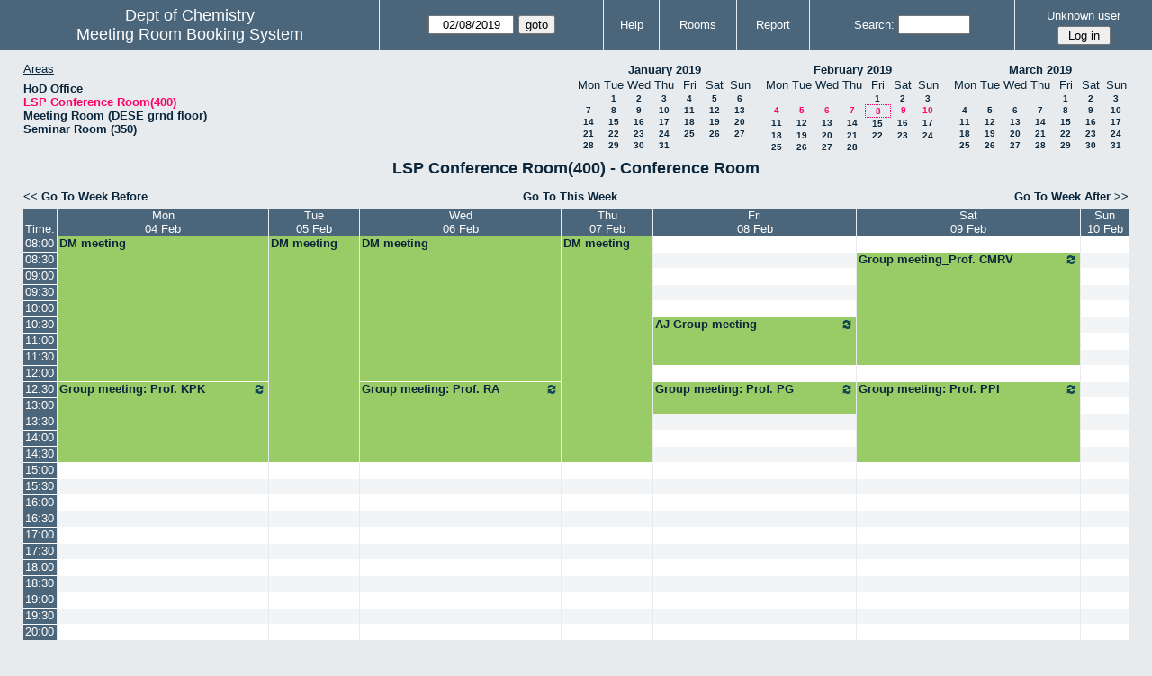

--- FILE ---
content_type: text/html; charset=utf-8
request_url: https://www.chem.iitb.ac.in/roombook/week.php?year=2019&month=02&day=8&area=8&room=9
body_size: 50961
content:
<!DOCTYPE html>
<html>
  <head>
  
  <meta charset="utf-8">
  <title>Meeting Room Booking System</title>
  
    <link href="jquery/ui/css/jquery-ui.structure.min.css" rel="stylesheet" type="text/css">
  <link href="jquery/ui/css/sunny/jquery-ui.theme.min.css" rel="stylesheet" type="text/css">
  <link href="jquery/datatables/css/jquery.dataTables.min.css" rel="stylesheet" type="text/css">
  <link href="jquery/datatables/css/buttons.dataTables.css" rel="stylesheet" type="text/css">
  <link href="jquery/datatables/css/fixedColumns.dataTables.min.css" rel="stylesheet" type="text/css">
  <link href="jquery/datatables/css/colReorder.dataTables.css" rel="stylesheet" type="text/css">
      
    <link rel="stylesheet" href="css/mrbs.css.php" type="text/css">
        <link rel="stylesheet" media="print" href="css/mrbs-print.css.php" type="text/css">
    <!--[if IE]>
    <link rel="stylesheet" href="css/mrbs-ie.css" type="text/css">
    <![endif]-->
        <!--[if IE 8]>
    <link rel="stylesheet" href="css/mrbs-ie8.css" type="text/css">
    <![endif]-->
    <!--[if lte IE 8]>
    <link rel="stylesheet" href="css/mrbs-ielte8.css" type="text/css">
    <![endif]-->
    <!--[if lte IE 7]>
    <link rel="stylesheet" href="css/mrbs-ielte7.css.php" type="text/css">
    <![endif]-->
    <!--[if lte IE 6]>
    <link rel="stylesheet" href="css/mrbs-ielte6.css" type="text/css">
    <![endif]-->
        <meta name="robots" content="noindex, nofollow">

<!--[if (!IE)|(gt IE 8)]><!-->
  <script type="text/javascript" src="jquery/jquery-2.1.0.min.js"></script>
<!--<![endif]-->

<!--[if lte IE 8]>
  <script type="text/javascript" src="jquery/jquery-1.11.0.min.js"></script>
<![endif]-->

  <script type="text/javascript" src="jquery/jquery-migrate-1.2.1.min.js"></script>
    <script type="text/javascript" src="jquery/ui/jquery-ui.min.js"></script>
  

<script type="text/javascript">
  //<![CDATA[
  var lteIE6 = false;
  //]]>
</script>
<!--[if lte IE 6]>
<script type="text/javascript">
  //<![CDATA[
  var lteIE6 = true;
  //]]>
</script>
<![endif]-->
    
<script type="text/javascript">
  //<![CDATA[
  var lteIE7 = false;
  //]]>
</script>
<!--[if lte IE 7]>
<script type="text/javascript">
  //<![CDATA[
  var lteIE7 = true;
  //]]>
</script>
<![endif]-->
    
<script type="text/javascript">
  //<![CDATA[
  var lteIE8 = false;
  //]]>
</script>
<!--[if lte IE 8]>
<script type="text/javascript">
  //<![CDATA[
  var lteIE8 = true;
  //]]>
</script>
<![endif]-->
    
<script type="text/javascript">
  //<![CDATA[
    function init(params)
  {
  }
  //]]>
</script>

<script type="text/javascript" src="js/functions.js.php?area=8"></script>
<script type="text/javascript" src="js/datepicker.js.php?area=8"></script>
<script type="text/javascript" src="js/general.js.php?area=8"></script>

    
  <script type="text/javascript" src="js/refresh.js.php?area=8"></script>
  <script type="text/javascript" src="js/resizable.js.php?area=8"></script>
  <script type="text/javascript" src="js/multiple.js.php?area=8"></script>
    <script type="text/javascript" src="js/cell_click.js.php?area=8"></script>
    
    
<script type="text/javascript">

//<![CDATA[


$(window).on('load', function() {

  var args = {day: '8',
              month: '2',
              year: '2019',
              area: '8',
              room: '9',
              page: 'week'};
    init(args);

});


//]]>
</script>  
  </head>
  
  <body class="non_js week">
    <script type="text/javascript">
      //<![CDATA[
      $('body').addClass('js').removeClass('non_js');
      //]]>
    </script> 

    <div class="screenonly">


  <table id="banner">
    <tr>
      <td id="company">
        <div>
          <div id="logo">
<span>Dept of Chemistry</span>
</div>
          <div id="mrbs">
            <a href="index.php">Meeting Room Booking System</a>
          </div>
        </div>
      </td>
      <td>
        <form action="day.php" method="get" id="Form1">
          <div>
            <span class="dateselector js_hidden" data-prefix="" data-day="8" data-month="2" data-year="2019" data-min-year="2014" data-max-year="2031" data-form-id="Form1">
<select id="day" name="day">
<option value="1">1</option>
<option value="2">2</option>
<option value="3">3</option>
<option value="4">4</option>
<option value="5">5</option>
<option value="6">6</option>
<option value="7">7</option>
<option value="8" selected="selected">8</option>
<option value="9">9</option>
<option value="10">10</option>
<option value="11">11</option>
<option value="12">12</option>
<option value="13">13</option>
<option value="14">14</option>
<option value="15">15</option>
<option value="16">16</option>
<option value="17">17</option>
<option value="18">18</option>
<option value="19">19</option>
<option value="20">20</option>
<option value="21">21</option>
<option value="22">22</option>
<option value="23">23</option>
<option value="24">24</option>
<option value="25">25</option>
<option value="26">26</option>
<option value="27">27</option>
<option value="28">28</option>
<option value="29">29</option>
<option value="30">30</option>
<option value="31">31</option>
</select>
<select id="month" name="month">
<option value="1">Jan</option>
<option value="2" selected="selected">Feb</option>
<option value="3">Mar</option>
<option value="4">Apr</option>
<option value="5">May</option>
<option value="6">Jun</option>
<option value="7">Jul</option>
<option value="8">Aug</option>
<option value="9">Sep</option>
<option value="10">Oct</option>
<option value="11">Nov</option>
<option value="12">Dec</option>
</select>
<select id="year" name="year">
<option value="2014">2014</option>
<option value="2015">2015</option>
<option value="2016">2016</option>
<option value="2017">2017</option>
<option value="2018">2018</option>
<option value="2019" selected="selected">2019</option>
<option value="2020">2020</option>
<option value="2021">2021</option>
<option value="2022">2022</option>
<option value="2023">2023</option>
<option value="2024">2024</option>
<option value="2025">2025</option>
<option value="2026">2026</option>
<option value="2027">2027</option>
<option value="2028">2028</option>
<option value="2029">2029</option>
<option value="2030">2030</option>
<option value="2031">2031</option>
</select>
</span>
<input type="hidden" name="area" value="8">
<input type="hidden" name="room" value="9">
<input type="submit" value="goto">
           </div>
        </form>
              </td>
      <td>
<a href="help.php?day=8&amp;month=2&amp;year=2019&amp;area=8&amp;room=9">Help</a>
</td>
<td>
<a href="admin.php?day=8&amp;month=2&amp;year=2019&amp;area=8&amp;room=9">Rooms</a>
</td>
<td>
<a href="report.php?day=8&amp;month=2&amp;year=2019&amp;area=8&amp;room=9">Report</a>
</td>
      
      <td>
        <form id="header_search" method="get" action="search.php">
          <div>
            <a href="search.php?advanced=1">Search:</a>
            <input type="search" name="search_str" value="" required>
            <input type="hidden" name="day"        value="8">
            <input type="hidden" name="month"      value="2">
            <input type="hidden" name="year"       value="2019">
            <input type="hidden" name="area" value="8">
<input type="hidden" name="room" value="9">
          </div>
        </form>
      </td>
      <td>
<div id="logon_box">
                <a href="">Unknown user</a>
                <form method="post" action="admin.php">
                  <div>
                    <input type="hidden" name="TargetURL" value="week.php?year=2019&amp;month=02&amp;day=8&amp;area=8&amp;room=9">
                    <input type="hidden" name="Action" value="QueryName">
                    <input type="submit" value=" Log in ">
                  </div>
                </form>
</div>
</td>
    </tr>
  </table>
</div>

<div id="contents">
<div id="dwm_header" class="screenonly">
<div id="dwm_areas">
<h3>Areas</h3>
<ul>
<li><a href="week.php?year=2019&amp;month=2&amp;day=8&amp;area=12"><span>HoD Office </span></a></li>
<li><a href="week.php?year=2019&amp;month=2&amp;day=8&amp;area=8"><span class="current">LSP Conference Room(400)</span></a></li>
<li><a href="week.php?year=2019&amp;month=2&amp;day=8&amp;area=13"><span>Meeting Room (DESE grnd floor)</span></a></li>
<li><a href="week.php?year=2019&amp;month=2&amp;day=8&amp;area=7"><span>Seminar Room (350)</span></a></li>
</ul>
</div>
<div id="cals" class="screenonly">
<div id="cal_last">
<table class="calendar">
<thead>
<tr>
<th colspan="7"><a href="month.php?year=2019&amp;month=01&amp;day=8&amp;area=8&amp;room=9">January&nbsp;2019</a></th>
</tr>
<tr>
<th>Mon</th>
<th>Tue</th>
<th>Wed</th>
<th>Thu</th>
<th>Fri</th>
<th>Sat</th>
<th>Sun</th>
</tr>
</thead>
<tbody>
<tr>
<td>&nbsp;</td>
<td><a href="week.php?year=2019&amp;month=01&amp;day=1&amp;area=8&amp;room=9">1</a></td>
<td><a href="week.php?year=2019&amp;month=01&amp;day=2&amp;area=8&amp;room=9">2</a></td>
<td><a href="week.php?year=2019&amp;month=01&amp;day=3&amp;area=8&amp;room=9">3</a></td>
<td><a href="week.php?year=2019&amp;month=01&amp;day=4&amp;area=8&amp;room=9">4</a></td>
<td><a href="week.php?year=2019&amp;month=01&amp;day=5&amp;area=8&amp;room=9">5</a></td>
<td><a href="week.php?year=2019&amp;month=01&amp;day=6&amp;area=8&amp;room=9">6</a></td>
</tr>
<tr>
<td><a href="week.php?year=2019&amp;month=01&amp;day=7&amp;area=8&amp;room=9">7</a></td>
<td><a href="week.php?year=2019&amp;month=01&amp;day=8&amp;area=8&amp;room=9">8</a></td>
<td><a href="week.php?year=2019&amp;month=01&amp;day=9&amp;area=8&amp;room=9">9</a></td>
<td><a href="week.php?year=2019&amp;month=01&amp;day=10&amp;area=8&amp;room=9">10</a></td>
<td><a href="week.php?year=2019&amp;month=01&amp;day=11&amp;area=8&amp;room=9">11</a></td>
<td><a href="week.php?year=2019&amp;month=01&amp;day=12&amp;area=8&amp;room=9">12</a></td>
<td><a href="week.php?year=2019&amp;month=01&amp;day=13&amp;area=8&amp;room=9">13</a></td>
</tr>
<tr>
<td><a href="week.php?year=2019&amp;month=01&amp;day=14&amp;area=8&amp;room=9">14</a></td>
<td><a href="week.php?year=2019&amp;month=01&amp;day=15&amp;area=8&amp;room=9">15</a></td>
<td><a href="week.php?year=2019&amp;month=01&amp;day=16&amp;area=8&amp;room=9">16</a></td>
<td><a href="week.php?year=2019&amp;month=01&amp;day=17&amp;area=8&amp;room=9">17</a></td>
<td><a href="week.php?year=2019&amp;month=01&amp;day=18&amp;area=8&amp;room=9">18</a></td>
<td><a href="week.php?year=2019&amp;month=01&amp;day=19&amp;area=8&amp;room=9">19</a></td>
<td><a href="week.php?year=2019&amp;month=01&amp;day=20&amp;area=8&amp;room=9">20</a></td>
</tr>
<tr>
<td><a href="week.php?year=2019&amp;month=01&amp;day=21&amp;area=8&amp;room=9">21</a></td>
<td><a href="week.php?year=2019&amp;month=01&amp;day=22&amp;area=8&amp;room=9">22</a></td>
<td><a href="week.php?year=2019&amp;month=01&amp;day=23&amp;area=8&amp;room=9">23</a></td>
<td><a href="week.php?year=2019&amp;month=01&amp;day=24&amp;area=8&amp;room=9">24</a></td>
<td><a href="week.php?year=2019&amp;month=01&amp;day=25&amp;area=8&amp;room=9">25</a></td>
<td><a href="week.php?year=2019&amp;month=01&amp;day=26&amp;area=8&amp;room=9">26</a></td>
<td><a href="week.php?year=2019&amp;month=01&amp;day=27&amp;area=8&amp;room=9">27</a></td>
</tr>
<tr>
<td><a href="week.php?year=2019&amp;month=01&amp;day=28&amp;area=8&amp;room=9">28</a></td>
<td><a href="week.php?year=2019&amp;month=01&amp;day=29&amp;area=8&amp;room=9">29</a></td>
<td><a href="week.php?year=2019&amp;month=01&amp;day=30&amp;area=8&amp;room=9">30</a></td>
<td><a href="week.php?year=2019&amp;month=01&amp;day=31&amp;area=8&amp;room=9">31</a></td>
<td>&nbsp;</td>
<td>&nbsp;</td>
<td>&nbsp;</td>
</tr>
</tbody>
</table>
</div>
<div id="cal_this">
<table class="calendar">
<thead>
<tr>
<th colspan="7"><a href="month.php?year=2019&amp;month=02&amp;day=8&amp;area=8&amp;room=9">February&nbsp;2019</a></th>
</tr>
<tr>
<th>Mon</th>
<th>Tue</th>
<th>Wed</th>
<th>Thu</th>
<th>Fri</th>
<th>Sat</th>
<th>Sun</th>
</tr>
</thead>
<tbody>
<tr>
<td>&nbsp;</td>
<td>&nbsp;</td>
<td>&nbsp;</td>
<td>&nbsp;</td>
<td><a href="week.php?year=2019&amp;month=02&amp;day=1&amp;area=8&amp;room=9">1</a></td>
<td><a href="week.php?year=2019&amp;month=02&amp;day=2&amp;area=8&amp;room=9">2</a></td>
<td><a href="week.php?year=2019&amp;month=02&amp;day=3&amp;area=8&amp;room=9">3</a></td>
</tr>
<tr>
<td><a class="current" href="week.php?year=2019&amp;month=02&amp;day=4&amp;area=8&amp;room=9">4</a></td>
<td><a class="current" href="week.php?year=2019&amp;month=02&amp;day=5&amp;area=8&amp;room=9">5</a></td>
<td><a class="current" href="week.php?year=2019&amp;month=02&amp;day=6&amp;area=8&amp;room=9">6</a></td>
<td><a class="current" href="week.php?year=2019&amp;month=02&amp;day=7&amp;area=8&amp;room=9">7</a></td>
<td id="sticky_day"><a class="current" href="week.php?year=2019&amp;month=02&amp;day=8&amp;area=8&amp;room=9">8</a></td>
<td><a class="current" href="week.php?year=2019&amp;month=02&amp;day=9&amp;area=8&amp;room=9">9</a></td>
<td><a class="current" href="week.php?year=2019&amp;month=02&amp;day=10&amp;area=8&amp;room=9">10</a></td>
</tr>
<tr>
<td><a href="week.php?year=2019&amp;month=02&amp;day=11&amp;area=8&amp;room=9">11</a></td>
<td><a href="week.php?year=2019&amp;month=02&amp;day=12&amp;area=8&amp;room=9">12</a></td>
<td><a href="week.php?year=2019&amp;month=02&amp;day=13&amp;area=8&amp;room=9">13</a></td>
<td><a href="week.php?year=2019&amp;month=02&amp;day=14&amp;area=8&amp;room=9">14</a></td>
<td><a href="week.php?year=2019&amp;month=02&amp;day=15&amp;area=8&amp;room=9">15</a></td>
<td><a href="week.php?year=2019&amp;month=02&amp;day=16&amp;area=8&amp;room=9">16</a></td>
<td><a href="week.php?year=2019&amp;month=02&amp;day=17&amp;area=8&amp;room=9">17</a></td>
</tr>
<tr>
<td><a href="week.php?year=2019&amp;month=02&amp;day=18&amp;area=8&amp;room=9">18</a></td>
<td><a href="week.php?year=2019&amp;month=02&amp;day=19&amp;area=8&amp;room=9">19</a></td>
<td><a href="week.php?year=2019&amp;month=02&amp;day=20&amp;area=8&amp;room=9">20</a></td>
<td><a href="week.php?year=2019&amp;month=02&amp;day=21&amp;area=8&amp;room=9">21</a></td>
<td><a href="week.php?year=2019&amp;month=02&amp;day=22&amp;area=8&amp;room=9">22</a></td>
<td><a href="week.php?year=2019&amp;month=02&amp;day=23&amp;area=8&amp;room=9">23</a></td>
<td><a href="week.php?year=2019&amp;month=02&amp;day=24&amp;area=8&amp;room=9">24</a></td>
</tr>
<tr>
<td><a href="week.php?year=2019&amp;month=02&amp;day=25&amp;area=8&amp;room=9">25</a></td>
<td><a href="week.php?year=2019&amp;month=02&amp;day=26&amp;area=8&amp;room=9">26</a></td>
<td><a href="week.php?year=2019&amp;month=02&amp;day=27&amp;area=8&amp;room=9">27</a></td>
<td><a href="week.php?year=2019&amp;month=02&amp;day=28&amp;area=8&amp;room=9">28</a></td>
<td>&nbsp;</td>
<td>&nbsp;</td>
<td>&nbsp;</td>
</tr>
</tbody>
</table>
</div>
<div id="cal_next">
<table class="calendar">
<thead>
<tr>
<th colspan="7"><a href="month.php?year=2019&amp;month=03&amp;day=8&amp;area=8&amp;room=9">March&nbsp;2019</a></th>
</tr>
<tr>
<th>Mon</th>
<th>Tue</th>
<th>Wed</th>
<th>Thu</th>
<th>Fri</th>
<th>Sat</th>
<th>Sun</th>
</tr>
</thead>
<tbody>
<tr>
<td>&nbsp;</td>
<td>&nbsp;</td>
<td>&nbsp;</td>
<td>&nbsp;</td>
<td><a href="week.php?year=2019&amp;month=03&amp;day=1&amp;area=8&amp;room=9">1</a></td>
<td><a href="week.php?year=2019&amp;month=03&amp;day=2&amp;area=8&amp;room=9">2</a></td>
<td><a href="week.php?year=2019&amp;month=03&amp;day=3&amp;area=8&amp;room=9">3</a></td>
</tr>
<tr>
<td><a href="week.php?year=2019&amp;month=03&amp;day=4&amp;area=8&amp;room=9">4</a></td>
<td><a href="week.php?year=2019&amp;month=03&amp;day=5&amp;area=8&amp;room=9">5</a></td>
<td><a href="week.php?year=2019&amp;month=03&amp;day=6&amp;area=8&amp;room=9">6</a></td>
<td><a href="week.php?year=2019&amp;month=03&amp;day=7&amp;area=8&amp;room=9">7</a></td>
<td><a href="week.php?year=2019&amp;month=03&amp;day=8&amp;area=8&amp;room=9">8</a></td>
<td><a href="week.php?year=2019&amp;month=03&amp;day=9&amp;area=8&amp;room=9">9</a></td>
<td><a href="week.php?year=2019&amp;month=03&amp;day=10&amp;area=8&amp;room=9">10</a></td>
</tr>
<tr>
<td><a href="week.php?year=2019&amp;month=03&amp;day=11&amp;area=8&amp;room=9">11</a></td>
<td><a href="week.php?year=2019&amp;month=03&amp;day=12&amp;area=8&amp;room=9">12</a></td>
<td><a href="week.php?year=2019&amp;month=03&amp;day=13&amp;area=8&amp;room=9">13</a></td>
<td><a href="week.php?year=2019&amp;month=03&amp;day=14&amp;area=8&amp;room=9">14</a></td>
<td><a href="week.php?year=2019&amp;month=03&amp;day=15&amp;area=8&amp;room=9">15</a></td>
<td><a href="week.php?year=2019&amp;month=03&amp;day=16&amp;area=8&amp;room=9">16</a></td>
<td><a href="week.php?year=2019&amp;month=03&amp;day=17&amp;area=8&amp;room=9">17</a></td>
</tr>
<tr>
<td><a href="week.php?year=2019&amp;month=03&amp;day=18&amp;area=8&amp;room=9">18</a></td>
<td><a href="week.php?year=2019&amp;month=03&amp;day=19&amp;area=8&amp;room=9">19</a></td>
<td><a href="week.php?year=2019&amp;month=03&amp;day=20&amp;area=8&amp;room=9">20</a></td>
<td><a href="week.php?year=2019&amp;month=03&amp;day=21&amp;area=8&amp;room=9">21</a></td>
<td><a href="week.php?year=2019&amp;month=03&amp;day=22&amp;area=8&amp;room=9">22</a></td>
<td><a href="week.php?year=2019&amp;month=03&amp;day=23&amp;area=8&amp;room=9">23</a></td>
<td><a href="week.php?year=2019&amp;month=03&amp;day=24&amp;area=8&amp;room=9">24</a></td>
</tr>
<tr>
<td><a href="week.php?year=2019&amp;month=03&amp;day=25&amp;area=8&amp;room=9">25</a></td>
<td><a href="week.php?year=2019&amp;month=03&amp;day=26&amp;area=8&amp;room=9">26</a></td>
<td><a href="week.php?year=2019&amp;month=03&amp;day=27&amp;area=8&amp;room=9">27</a></td>
<td><a href="week.php?year=2019&amp;month=03&amp;day=28&amp;area=8&amp;room=9">28</a></td>
<td><a href="week.php?year=2019&amp;month=03&amp;day=29&amp;area=8&amp;room=9">29</a></td>
<td><a href="week.php?year=2019&amp;month=03&amp;day=30&amp;area=8&amp;room=9">30</a></td>
<td><a href="week.php?year=2019&amp;month=03&amp;day=31&amp;area=8&amp;room=9">31</a></td>
</tr>
</tbody>
</table>
</div>
</div>
</div>
<div id="dwm">
<h2>LSP Conference Room(400) - Conference Room</h2>
</div>

<div class="screenonly">
  <div class="date_nav">
    <div class="date_before">
      <a href="week.php?year=2019&amp;month=02&amp;day=01&amp;area=8&amp;room=9">
          &lt;&lt;&nbsp;Go To Week Before
      </a>
    </div>
    <div class="date_now">
      <a href="week.php?area=8&amp;room=9">
          Go To This Week
      </a>
    </div>
    <div class="date_after">
      <a href="week.php?year=2019&amp;month=02&amp;day=15&amp;area=8&amp;room=9">
          Go To Week After&nbsp;&gt;&gt;
      </a>
    </div>
  </div>
</div>
<table class="dwm_main" id="week_main" data-resolution="1800"><thead>
<tr>
<th class="first_last" style="width: 1%">Time:</th><th data-date="2019-2-04" style="width: 14.142857%><a href="day.php?year=2019&amp;month=02&amp;day=04&amp;area=8 title="View Day">Mon<br>04 Feb</a></th>
<th data-date="2019-2-05" style="width: 14.142857%><a href="day.php?year=2019&amp;month=02&amp;day=05&amp;area=8 title="View Day">Tue<br>05 Feb</a></th>
<th data-date="2019-2-06" style="width: 14.142857%><a href="day.php?year=2019&amp;month=02&amp;day=06&amp;area=8 title="View Day">Wed<br>06 Feb</a></th>
<th data-date="2019-2-07" style="width: 14.142857%><a href="day.php?year=2019&amp;month=02&amp;day=07&amp;area=8 title="View Day">Thu<br>07 Feb</a></th>
<th data-date="2019-2-08" style="width: 14.142857%><a href="day.php?year=2019&amp;month=02&amp;day=08&amp;area=8 title="View Day">Fri<br>08 Feb</a></th>
<th data-date="2019-2-09" style="width: 14.142857%><a href="day.php?year=2019&amp;month=02&amp;day=09&amp;area=8 title="View Day">Sat<br>09 Feb</a></th>
<th data-date="2019-2-10" style="width: 14.142857%><a href="day.php?year=2019&amp;month=02&amp;day=10&amp;area=8 title="View Day">Sun<br>10 Feb</a></th>
</tr>
</thead>
<tbody>
<tr class="even_row"><td class="row_labels" data-seconds="28800">
<div class="celldiv slots1">
<a href="week.php?year=2019&amp;month=2&amp;day=8&amp;area=8&amp;room=9&amp;timetohighlight=28800" title="Highlight this line">08:00</a>
</div></td>
<td class="I multiday_start" rowspan="9">
<div data-id="21020" class="celldiv slots9">
<a href="view_entry.php?id=21020&amp;area=8&amp;day=04&amp;month=02&amp;year=2019" title="DM meeting">DM meeting</a>
</div>
</td>
<td class="I multiday_start" rowspan="14">
<div data-id="21018" class="celldiv slots14">
<a href="view_entry.php?id=21018&amp;area=8&amp;day=05&amp;month=02&amp;year=2019" title="">DM meeting</a>
</div>
</td>
<td class="I multiday_start" rowspan="9">
<div data-id="21021" class="celldiv slots9">
<a href="view_entry.php?id=21021&amp;area=8&amp;day=06&amp;month=02&amp;year=2019" title="">DM meeting</a>
</div>
</td>
<td class="I multiday_start" rowspan="14">
<div data-id="21023" class="celldiv slots14">
<a href="view_entry.php?id=21023&amp;area=8&amp;day=07&amp;month=02&amp;year=2019" title="DM meeting">DM meeting</a>
</div>
</td>
<td class="new">
<div class="celldiv slots1">
<a href="edit_entry.php?area=8&amp;room=9&amp;hour=8&amp;minute=0&amp;year=2019&amp;month=02&amp;day=08">
</a>
</div>
</td>
<td class="new">
<div class="celldiv slots1">
<a href="edit_entry.php?area=8&amp;room=9&amp;hour=8&amp;minute=0&amp;year=2019&amp;month=02&amp;day=09">
</a>
</div>
</td>
<td class="new">
<div class="celldiv slots1">
<a href="edit_entry.php?area=8&amp;room=9&amp;hour=8&amp;minute=0&amp;year=2019&amp;month=02&amp;day=10">
</a>
</div>
</td>
</tr>
<tr class="odd_row"><td class="row_labels" data-seconds="30600">
<div class="celldiv slots1">
<a href="week.php?year=2019&amp;month=2&amp;day=8&amp;area=8&amp;room=9&amp;timetohighlight=30600" title="Highlight this line">08:30</a>
</div></td>
<td class="new">
<div class="celldiv slots1">
<a href="edit_entry.php?area=8&amp;room=9&amp;hour=8&amp;minute=30&amp;year=2019&amp;month=02&amp;day=08">
</a>
</div>
</td>
<td class="I" rowspan="7">
<div data-id="26435" class="celldiv slots7">
<a href="view_entry.php?id=26435&amp;area=8&amp;day=09&amp;month=02&amp;year=2019" title=""><img class="repeat_symbol I" src="images/repeat.png" alt="Series" title="Series" width="10" height="10">Group meeting_Prof. CMRV</a>
</div>
</td>
<td class="new">
<div class="celldiv slots1">
<a href="edit_entry.php?area=8&amp;room=9&amp;hour=8&amp;minute=30&amp;year=2019&amp;month=02&amp;day=10">
</a>
</div>
</td>
</tr>
<tr class="even_row"><td class="row_labels" data-seconds="32400">
<div class="celldiv slots1">
<a href="week.php?year=2019&amp;month=2&amp;day=8&amp;area=8&amp;room=9&amp;timetohighlight=32400" title="Highlight this line">09:00</a>
</div></td>
<td class="new">
<div class="celldiv slots1">
<a href="edit_entry.php?area=8&amp;room=9&amp;hour=9&amp;minute=0&amp;year=2019&amp;month=02&amp;day=08">
</a>
</div>
</td>
<td class="new">
<div class="celldiv slots1">
<a href="edit_entry.php?area=8&amp;room=9&amp;hour=9&amp;minute=0&amp;year=2019&amp;month=02&amp;day=10">
</a>
</div>
</td>
</tr>
<tr class="odd_row"><td class="row_labels" data-seconds="34200">
<div class="celldiv slots1">
<a href="week.php?year=2019&amp;month=2&amp;day=8&amp;area=8&amp;room=9&amp;timetohighlight=34200" title="Highlight this line">09:30</a>
</div></td>
<td class="new">
<div class="celldiv slots1">
<a href="edit_entry.php?area=8&amp;room=9&amp;hour=9&amp;minute=30&amp;year=2019&amp;month=02&amp;day=08">
</a>
</div>
</td>
<td class="new">
<div class="celldiv slots1">
<a href="edit_entry.php?area=8&amp;room=9&amp;hour=9&amp;minute=30&amp;year=2019&amp;month=02&amp;day=10">
</a>
</div>
</td>
</tr>
<tr class="even_row"><td class="row_labels" data-seconds="36000">
<div class="celldiv slots1">
<a href="week.php?year=2019&amp;month=2&amp;day=8&amp;area=8&amp;room=9&amp;timetohighlight=36000" title="Highlight this line">10:00</a>
</div></td>
<td class="new">
<div class="celldiv slots1">
<a href="edit_entry.php?area=8&amp;room=9&amp;hour=10&amp;minute=0&amp;year=2019&amp;month=02&amp;day=08">
</a>
</div>
</td>
<td class="new">
<div class="celldiv slots1">
<a href="edit_entry.php?area=8&amp;room=9&amp;hour=10&amp;minute=0&amp;year=2019&amp;month=02&amp;day=10">
</a>
</div>
</td>
</tr>
<tr class="odd_row"><td class="row_labels" data-seconds="37800">
<div class="celldiv slots1">
<a href="week.php?year=2019&amp;month=2&amp;day=8&amp;area=8&amp;room=9&amp;timetohighlight=37800" title="Highlight this line">10:30</a>
</div></td>
<td class="I" rowspan="3">
<div data-id="20872" class="celldiv slots3">
<a href="view_entry.php?id=20872&amp;area=8&amp;day=08&amp;month=02&amp;year=2019" title="Group meeting"><img class="repeat_symbol I" src="images/repeat.png" alt="Series" title="Series" width="10" height="10">AJ Group meeting</a>
</div>
</td>
<td class="new">
<div class="celldiv slots1">
<a href="edit_entry.php?area=8&amp;room=9&amp;hour=10&amp;minute=30&amp;year=2019&amp;month=02&amp;day=10">
</a>
</div>
</td>
</tr>
<tr class="even_row"><td class="row_labels" data-seconds="39600">
<div class="celldiv slots1">
<a href="week.php?year=2019&amp;month=2&amp;day=8&amp;area=8&amp;room=9&amp;timetohighlight=39600" title="Highlight this line">11:00</a>
</div></td>
<td class="new">
<div class="celldiv slots1">
<a href="edit_entry.php?area=8&amp;room=9&amp;hour=11&amp;minute=0&amp;year=2019&amp;month=02&amp;day=10">
</a>
</div>
</td>
</tr>
<tr class="odd_row"><td class="row_labels" data-seconds="41400">
<div class="celldiv slots1">
<a href="week.php?year=2019&amp;month=2&amp;day=8&amp;area=8&amp;room=9&amp;timetohighlight=41400" title="Highlight this line">11:30</a>
</div></td>
<td class="new">
<div class="celldiv slots1">
<a href="edit_entry.php?area=8&amp;room=9&amp;hour=11&amp;minute=30&amp;year=2019&amp;month=02&amp;day=10">
</a>
</div>
</td>
</tr>
<tr class="even_row"><td class="row_labels" data-seconds="43200">
<div class="celldiv slots1">
<a href="week.php?year=2019&amp;month=2&amp;day=8&amp;area=8&amp;room=9&amp;timetohighlight=43200" title="Highlight this line">12:00</a>
</div></td>
<td class="new">
<div class="celldiv slots1">
<a href="edit_entry.php?area=8&amp;room=9&amp;hour=12&amp;minute=0&amp;year=2019&amp;month=02&amp;day=08">
</a>
</div>
</td>
<td class="new">
<div class="celldiv slots1">
<a href="edit_entry.php?area=8&amp;room=9&amp;hour=12&amp;minute=0&amp;year=2019&amp;month=02&amp;day=09">
</a>
</div>
</td>
<td class="new">
<div class="celldiv slots1">
<a href="edit_entry.php?area=8&amp;room=9&amp;hour=12&amp;minute=0&amp;year=2019&amp;month=02&amp;day=10">
</a>
</div>
</td>
</tr>
<tr class="odd_row"><td class="row_labels" data-seconds="45000">
<div class="celldiv slots1">
<a href="week.php?year=2019&amp;month=2&amp;day=8&amp;area=8&amp;room=9&amp;timetohighlight=45000" title="Highlight this line">12:30</a>
</div></td>
<td class="I" rowspan="5">
<div data-id="22821" class="celldiv slots5">
<a href="view_entry.php?id=22821&amp;area=8&amp;day=04&amp;month=02&amp;year=2019" title=""><img class="repeat_symbol I" src="images/repeat.png" alt="Series" title="Series" width="10" height="10">Group meeting: Prof. KPK</a>
</div>
</td>
<td class="I" rowspan="5">
<div data-id="17142" class="celldiv slots5">
<a href="view_entry.php?id=17142&amp;area=8&amp;day=06&amp;month=02&amp;year=2019" title=""><img class="repeat_symbol I" src="images/repeat.png" alt="Series" title="Series" width="10" height="10">Group meeting: Prof. RA</a>
</div>
</td>
<td class="I" rowspan="2">
<div data-id="17354" class="celldiv slots2">
<a href="view_entry.php?id=17354&amp;area=8&amp;day=08&amp;month=02&amp;year=2019" title=""><img class="repeat_symbol I" src="images/repeat.png" alt="Series" title="Series" width="10" height="10">Group meeting: Prof. PG</a>
</div>
</td>
<td class="I" rowspan="5">
<div data-id="17986" class="celldiv slots5">
<a href="view_entry.php?id=17986&amp;area=8&amp;day=09&amp;month=02&amp;year=2019" title=""><img class="repeat_symbol I" src="images/repeat.png" alt="Series" title="Series" width="10" height="10">Group meeting: Prof. PPI</a>
</div>
</td>
<td class="new">
<div class="celldiv slots1">
<a href="edit_entry.php?area=8&amp;room=9&amp;hour=12&amp;minute=30&amp;year=2019&amp;month=02&amp;day=10">
</a>
</div>
</td>
</tr>
<tr class="even_row"><td class="row_labels" data-seconds="46800">
<div class="celldiv slots1">
<a href="week.php?year=2019&amp;month=2&amp;day=8&amp;area=8&amp;room=9&amp;timetohighlight=46800" title="Highlight this line">13:00</a>
</div></td>
<td class="new">
<div class="celldiv slots1">
<a href="edit_entry.php?area=8&amp;room=9&amp;hour=13&amp;minute=0&amp;year=2019&amp;month=02&amp;day=10">
</a>
</div>
</td>
</tr>
<tr class="odd_row"><td class="row_labels" data-seconds="48600">
<div class="celldiv slots1">
<a href="week.php?year=2019&amp;month=2&amp;day=8&amp;area=8&amp;room=9&amp;timetohighlight=48600" title="Highlight this line">13:30</a>
</div></td>
<td class="new">
<div class="celldiv slots1">
<a href="edit_entry.php?area=8&amp;room=9&amp;hour=13&amp;minute=30&amp;year=2019&amp;month=02&amp;day=08">
</a>
</div>
</td>
<td class="new">
<div class="celldiv slots1">
<a href="edit_entry.php?area=8&amp;room=9&amp;hour=13&amp;minute=30&amp;year=2019&amp;month=02&amp;day=10">
</a>
</div>
</td>
</tr>
<tr class="even_row"><td class="row_labels" data-seconds="50400">
<div class="celldiv slots1">
<a href="week.php?year=2019&amp;month=2&amp;day=8&amp;area=8&amp;room=9&amp;timetohighlight=50400" title="Highlight this line">14:00</a>
</div></td>
<td class="new">
<div class="celldiv slots1">
<a href="edit_entry.php?area=8&amp;room=9&amp;hour=14&amp;minute=0&amp;year=2019&amp;month=02&amp;day=08">
</a>
</div>
</td>
<td class="new">
<div class="celldiv slots1">
<a href="edit_entry.php?area=8&amp;room=9&amp;hour=14&amp;minute=0&amp;year=2019&amp;month=02&amp;day=10">
</a>
</div>
</td>
</tr>
<tr class="odd_row"><td class="row_labels" data-seconds="52200">
<div class="celldiv slots1">
<a href="week.php?year=2019&amp;month=2&amp;day=8&amp;area=8&amp;room=9&amp;timetohighlight=52200" title="Highlight this line">14:30</a>
</div></td>
<td class="new">
<div class="celldiv slots1">
<a href="edit_entry.php?area=8&amp;room=9&amp;hour=14&amp;minute=30&amp;year=2019&amp;month=02&amp;day=08">
</a>
</div>
</td>
<td class="new">
<div class="celldiv slots1">
<a href="edit_entry.php?area=8&amp;room=9&amp;hour=14&amp;minute=30&amp;year=2019&amp;month=02&amp;day=10">
</a>
</div>
</td>
</tr>
<tr class="even_row"><td class="row_labels" data-seconds="54000">
<div class="celldiv slots1">
<a href="week.php?year=2019&amp;month=2&amp;day=8&amp;area=8&amp;room=9&amp;timetohighlight=54000" title="Highlight this line">15:00</a>
</div></td>
<td class="new">
<div class="celldiv slots1">
<a href="edit_entry.php?area=8&amp;room=9&amp;hour=15&amp;minute=0&amp;year=2019&amp;month=02&amp;day=04">
</a>
</div>
</td>
<td class="new">
<div class="celldiv slots1">
<a href="edit_entry.php?area=8&amp;room=9&amp;hour=15&amp;minute=0&amp;year=2019&amp;month=02&amp;day=05">
</a>
</div>
</td>
<td class="new">
<div class="celldiv slots1">
<a href="edit_entry.php?area=8&amp;room=9&amp;hour=15&amp;minute=0&amp;year=2019&amp;month=02&amp;day=06">
</a>
</div>
</td>
<td class="new">
<div class="celldiv slots1">
<a href="edit_entry.php?area=8&amp;room=9&amp;hour=15&amp;minute=0&amp;year=2019&amp;month=02&amp;day=07">
</a>
</div>
</td>
<td class="new">
<div class="celldiv slots1">
<a href="edit_entry.php?area=8&amp;room=9&amp;hour=15&amp;minute=0&amp;year=2019&amp;month=02&amp;day=08">
</a>
</div>
</td>
<td class="new">
<div class="celldiv slots1">
<a href="edit_entry.php?area=8&amp;room=9&amp;hour=15&amp;minute=0&amp;year=2019&amp;month=02&amp;day=09">
</a>
</div>
</td>
<td class="new">
<div class="celldiv slots1">
<a href="edit_entry.php?area=8&amp;room=9&amp;hour=15&amp;minute=0&amp;year=2019&amp;month=02&amp;day=10">
</a>
</div>
</td>
</tr>
<tr class="odd_row"><td class="row_labels" data-seconds="55800">
<div class="celldiv slots1">
<a href="week.php?year=2019&amp;month=2&amp;day=8&amp;area=8&amp;room=9&amp;timetohighlight=55800" title="Highlight this line">15:30</a>
</div></td>
<td class="new">
<div class="celldiv slots1">
<a href="edit_entry.php?area=8&amp;room=9&amp;hour=15&amp;minute=30&amp;year=2019&amp;month=02&amp;day=04">
</a>
</div>
</td>
<td class="new">
<div class="celldiv slots1">
<a href="edit_entry.php?area=8&amp;room=9&amp;hour=15&amp;minute=30&amp;year=2019&amp;month=02&amp;day=05">
</a>
</div>
</td>
<td class="new">
<div class="celldiv slots1">
<a href="edit_entry.php?area=8&amp;room=9&amp;hour=15&amp;minute=30&amp;year=2019&amp;month=02&amp;day=06">
</a>
</div>
</td>
<td class="new">
<div class="celldiv slots1">
<a href="edit_entry.php?area=8&amp;room=9&amp;hour=15&amp;minute=30&amp;year=2019&amp;month=02&amp;day=07">
</a>
</div>
</td>
<td class="new">
<div class="celldiv slots1">
<a href="edit_entry.php?area=8&amp;room=9&amp;hour=15&amp;minute=30&amp;year=2019&amp;month=02&amp;day=08">
</a>
</div>
</td>
<td class="new">
<div class="celldiv slots1">
<a href="edit_entry.php?area=8&amp;room=9&amp;hour=15&amp;minute=30&amp;year=2019&amp;month=02&amp;day=09">
</a>
</div>
</td>
<td class="new">
<div class="celldiv slots1">
<a href="edit_entry.php?area=8&amp;room=9&amp;hour=15&amp;minute=30&amp;year=2019&amp;month=02&amp;day=10">
</a>
</div>
</td>
</tr>
<tr class="even_row"><td class="row_labels" data-seconds="57600">
<div class="celldiv slots1">
<a href="week.php?year=2019&amp;month=2&amp;day=8&amp;area=8&amp;room=9&amp;timetohighlight=57600" title="Highlight this line">16:00</a>
</div></td>
<td class="new">
<div class="celldiv slots1">
<a href="edit_entry.php?area=8&amp;room=9&amp;hour=16&amp;minute=0&amp;year=2019&amp;month=02&amp;day=04">
</a>
</div>
</td>
<td class="new">
<div class="celldiv slots1">
<a href="edit_entry.php?area=8&amp;room=9&amp;hour=16&amp;minute=0&amp;year=2019&amp;month=02&amp;day=05">
</a>
</div>
</td>
<td class="new">
<div class="celldiv slots1">
<a href="edit_entry.php?area=8&amp;room=9&amp;hour=16&amp;minute=0&amp;year=2019&amp;month=02&amp;day=06">
</a>
</div>
</td>
<td class="new">
<div class="celldiv slots1">
<a href="edit_entry.php?area=8&amp;room=9&amp;hour=16&amp;minute=0&amp;year=2019&amp;month=02&amp;day=07">
</a>
</div>
</td>
<td class="new">
<div class="celldiv slots1">
<a href="edit_entry.php?area=8&amp;room=9&amp;hour=16&amp;minute=0&amp;year=2019&amp;month=02&amp;day=08">
</a>
</div>
</td>
<td class="new">
<div class="celldiv slots1">
<a href="edit_entry.php?area=8&amp;room=9&amp;hour=16&amp;minute=0&amp;year=2019&amp;month=02&amp;day=09">
</a>
</div>
</td>
<td class="new">
<div class="celldiv slots1">
<a href="edit_entry.php?area=8&amp;room=9&amp;hour=16&amp;minute=0&amp;year=2019&amp;month=02&amp;day=10">
</a>
</div>
</td>
</tr>
<tr class="odd_row"><td class="row_labels" data-seconds="59400">
<div class="celldiv slots1">
<a href="week.php?year=2019&amp;month=2&amp;day=8&amp;area=8&amp;room=9&amp;timetohighlight=59400" title="Highlight this line">16:30</a>
</div></td>
<td class="new">
<div class="celldiv slots1">
<a href="edit_entry.php?area=8&amp;room=9&amp;hour=16&amp;minute=30&amp;year=2019&amp;month=02&amp;day=04">
</a>
</div>
</td>
<td class="new">
<div class="celldiv slots1">
<a href="edit_entry.php?area=8&amp;room=9&amp;hour=16&amp;minute=30&amp;year=2019&amp;month=02&amp;day=05">
</a>
</div>
</td>
<td class="new">
<div class="celldiv slots1">
<a href="edit_entry.php?area=8&amp;room=9&amp;hour=16&amp;minute=30&amp;year=2019&amp;month=02&amp;day=06">
</a>
</div>
</td>
<td class="new">
<div class="celldiv slots1">
<a href="edit_entry.php?area=8&amp;room=9&amp;hour=16&amp;minute=30&amp;year=2019&amp;month=02&amp;day=07">
</a>
</div>
</td>
<td class="new">
<div class="celldiv slots1">
<a href="edit_entry.php?area=8&amp;room=9&amp;hour=16&amp;minute=30&amp;year=2019&amp;month=02&amp;day=08">
</a>
</div>
</td>
<td class="new">
<div class="celldiv slots1">
<a href="edit_entry.php?area=8&amp;room=9&amp;hour=16&amp;minute=30&amp;year=2019&amp;month=02&amp;day=09">
</a>
</div>
</td>
<td class="new">
<div class="celldiv slots1">
<a href="edit_entry.php?area=8&amp;room=9&amp;hour=16&amp;minute=30&amp;year=2019&amp;month=02&amp;day=10">
</a>
</div>
</td>
</tr>
<tr class="even_row"><td class="row_labels" data-seconds="61200">
<div class="celldiv slots1">
<a href="week.php?year=2019&amp;month=2&amp;day=8&amp;area=8&amp;room=9&amp;timetohighlight=61200" title="Highlight this line">17:00</a>
</div></td>
<td class="new">
<div class="celldiv slots1">
<a href="edit_entry.php?area=8&amp;room=9&amp;hour=17&amp;minute=0&amp;year=2019&amp;month=02&amp;day=04">
</a>
</div>
</td>
<td class="new">
<div class="celldiv slots1">
<a href="edit_entry.php?area=8&amp;room=9&amp;hour=17&amp;minute=0&amp;year=2019&amp;month=02&amp;day=05">
</a>
</div>
</td>
<td class="new">
<div class="celldiv slots1">
<a href="edit_entry.php?area=8&amp;room=9&amp;hour=17&amp;minute=0&amp;year=2019&amp;month=02&amp;day=06">
</a>
</div>
</td>
<td class="new">
<div class="celldiv slots1">
<a href="edit_entry.php?area=8&amp;room=9&amp;hour=17&amp;minute=0&amp;year=2019&amp;month=02&amp;day=07">
</a>
</div>
</td>
<td class="new">
<div class="celldiv slots1">
<a href="edit_entry.php?area=8&amp;room=9&amp;hour=17&amp;minute=0&amp;year=2019&amp;month=02&amp;day=08">
</a>
</div>
</td>
<td class="new">
<div class="celldiv slots1">
<a href="edit_entry.php?area=8&amp;room=9&amp;hour=17&amp;minute=0&amp;year=2019&amp;month=02&amp;day=09">
</a>
</div>
</td>
<td class="new">
<div class="celldiv slots1">
<a href="edit_entry.php?area=8&amp;room=9&amp;hour=17&amp;minute=0&amp;year=2019&amp;month=02&amp;day=10">
</a>
</div>
</td>
</tr>
<tr class="odd_row"><td class="row_labels" data-seconds="63000">
<div class="celldiv slots1">
<a href="week.php?year=2019&amp;month=2&amp;day=8&amp;area=8&amp;room=9&amp;timetohighlight=63000" title="Highlight this line">17:30</a>
</div></td>
<td class="new">
<div class="celldiv slots1">
<a href="edit_entry.php?area=8&amp;room=9&amp;hour=17&amp;minute=30&amp;year=2019&amp;month=02&amp;day=04">
</a>
</div>
</td>
<td class="new">
<div class="celldiv slots1">
<a href="edit_entry.php?area=8&amp;room=9&amp;hour=17&amp;minute=30&amp;year=2019&amp;month=02&amp;day=05">
</a>
</div>
</td>
<td class="new">
<div class="celldiv slots1">
<a href="edit_entry.php?area=8&amp;room=9&amp;hour=17&amp;minute=30&amp;year=2019&amp;month=02&amp;day=06">
</a>
</div>
</td>
<td class="new">
<div class="celldiv slots1">
<a href="edit_entry.php?area=8&amp;room=9&amp;hour=17&amp;minute=30&amp;year=2019&amp;month=02&amp;day=07">
</a>
</div>
</td>
<td class="new">
<div class="celldiv slots1">
<a href="edit_entry.php?area=8&amp;room=9&amp;hour=17&amp;minute=30&amp;year=2019&amp;month=02&amp;day=08">
</a>
</div>
</td>
<td class="new">
<div class="celldiv slots1">
<a href="edit_entry.php?area=8&amp;room=9&amp;hour=17&amp;minute=30&amp;year=2019&amp;month=02&amp;day=09">
</a>
</div>
</td>
<td class="new">
<div class="celldiv slots1">
<a href="edit_entry.php?area=8&amp;room=9&amp;hour=17&amp;minute=30&amp;year=2019&amp;month=02&amp;day=10">
</a>
</div>
</td>
</tr>
<tr class="even_row"><td class="row_labels" data-seconds="64800">
<div class="celldiv slots1">
<a href="week.php?year=2019&amp;month=2&amp;day=8&amp;area=8&amp;room=9&amp;timetohighlight=64800" title="Highlight this line">18:00</a>
</div></td>
<td class="new">
<div class="celldiv slots1">
<a href="edit_entry.php?area=8&amp;room=9&amp;hour=18&amp;minute=0&amp;year=2019&amp;month=02&amp;day=04">
</a>
</div>
</td>
<td class="new">
<div class="celldiv slots1">
<a href="edit_entry.php?area=8&amp;room=9&amp;hour=18&amp;minute=0&amp;year=2019&amp;month=02&amp;day=05">
</a>
</div>
</td>
<td class="new">
<div class="celldiv slots1">
<a href="edit_entry.php?area=8&amp;room=9&amp;hour=18&amp;minute=0&amp;year=2019&amp;month=02&amp;day=06">
</a>
</div>
</td>
<td class="new">
<div class="celldiv slots1">
<a href="edit_entry.php?area=8&amp;room=9&amp;hour=18&amp;minute=0&amp;year=2019&amp;month=02&amp;day=07">
</a>
</div>
</td>
<td class="new">
<div class="celldiv slots1">
<a href="edit_entry.php?area=8&amp;room=9&amp;hour=18&amp;minute=0&amp;year=2019&amp;month=02&amp;day=08">
</a>
</div>
</td>
<td class="new">
<div class="celldiv slots1">
<a href="edit_entry.php?area=8&amp;room=9&amp;hour=18&amp;minute=0&amp;year=2019&amp;month=02&amp;day=09">
</a>
</div>
</td>
<td class="new">
<div class="celldiv slots1">
<a href="edit_entry.php?area=8&amp;room=9&amp;hour=18&amp;minute=0&amp;year=2019&amp;month=02&amp;day=10">
</a>
</div>
</td>
</tr>
<tr class="odd_row"><td class="row_labels" data-seconds="66600">
<div class="celldiv slots1">
<a href="week.php?year=2019&amp;month=2&amp;day=8&amp;area=8&amp;room=9&amp;timetohighlight=66600" title="Highlight this line">18:30</a>
</div></td>
<td class="new">
<div class="celldiv slots1">
<a href="edit_entry.php?area=8&amp;room=9&amp;hour=18&amp;minute=30&amp;year=2019&amp;month=02&amp;day=04">
</a>
</div>
</td>
<td class="new">
<div class="celldiv slots1">
<a href="edit_entry.php?area=8&amp;room=9&amp;hour=18&amp;minute=30&amp;year=2019&amp;month=02&amp;day=05">
</a>
</div>
</td>
<td class="new">
<div class="celldiv slots1">
<a href="edit_entry.php?area=8&amp;room=9&amp;hour=18&amp;minute=30&amp;year=2019&amp;month=02&amp;day=06">
</a>
</div>
</td>
<td class="new">
<div class="celldiv slots1">
<a href="edit_entry.php?area=8&amp;room=9&amp;hour=18&amp;minute=30&amp;year=2019&amp;month=02&amp;day=07">
</a>
</div>
</td>
<td class="new">
<div class="celldiv slots1">
<a href="edit_entry.php?area=8&amp;room=9&amp;hour=18&amp;minute=30&amp;year=2019&amp;month=02&amp;day=08">
</a>
</div>
</td>
<td class="new">
<div class="celldiv slots1">
<a href="edit_entry.php?area=8&amp;room=9&amp;hour=18&amp;minute=30&amp;year=2019&amp;month=02&amp;day=09">
</a>
</div>
</td>
<td class="new">
<div class="celldiv slots1">
<a href="edit_entry.php?area=8&amp;room=9&amp;hour=18&amp;minute=30&amp;year=2019&amp;month=02&amp;day=10">
</a>
</div>
</td>
</tr>
<tr class="even_row"><td class="row_labels" data-seconds="68400">
<div class="celldiv slots1">
<a href="week.php?year=2019&amp;month=2&amp;day=8&amp;area=8&amp;room=9&amp;timetohighlight=68400" title="Highlight this line">19:00</a>
</div></td>
<td class="new">
<div class="celldiv slots1">
<a href="edit_entry.php?area=8&amp;room=9&amp;hour=19&amp;minute=0&amp;year=2019&amp;month=02&amp;day=04">
</a>
</div>
</td>
<td class="new">
<div class="celldiv slots1">
<a href="edit_entry.php?area=8&amp;room=9&amp;hour=19&amp;minute=0&amp;year=2019&amp;month=02&amp;day=05">
</a>
</div>
</td>
<td class="new">
<div class="celldiv slots1">
<a href="edit_entry.php?area=8&amp;room=9&amp;hour=19&amp;minute=0&amp;year=2019&amp;month=02&amp;day=06">
</a>
</div>
</td>
<td class="new">
<div class="celldiv slots1">
<a href="edit_entry.php?area=8&amp;room=9&amp;hour=19&amp;minute=0&amp;year=2019&amp;month=02&amp;day=07">
</a>
</div>
</td>
<td class="new">
<div class="celldiv slots1">
<a href="edit_entry.php?area=8&amp;room=9&amp;hour=19&amp;minute=0&amp;year=2019&amp;month=02&amp;day=08">
</a>
</div>
</td>
<td class="new">
<div class="celldiv slots1">
<a href="edit_entry.php?area=8&amp;room=9&amp;hour=19&amp;minute=0&amp;year=2019&amp;month=02&amp;day=09">
</a>
</div>
</td>
<td class="new">
<div class="celldiv slots1">
<a href="edit_entry.php?area=8&amp;room=9&amp;hour=19&amp;minute=0&amp;year=2019&amp;month=02&amp;day=10">
</a>
</div>
</td>
</tr>
<tr class="odd_row"><td class="row_labels" data-seconds="70200">
<div class="celldiv slots1">
<a href="week.php?year=2019&amp;month=2&amp;day=8&amp;area=8&amp;room=9&amp;timetohighlight=70200" title="Highlight this line">19:30</a>
</div></td>
<td class="new">
<div class="celldiv slots1">
<a href="edit_entry.php?area=8&amp;room=9&amp;hour=19&amp;minute=30&amp;year=2019&amp;month=02&amp;day=04">
</a>
</div>
</td>
<td class="new">
<div class="celldiv slots1">
<a href="edit_entry.php?area=8&amp;room=9&amp;hour=19&amp;minute=30&amp;year=2019&amp;month=02&amp;day=05">
</a>
</div>
</td>
<td class="new">
<div class="celldiv slots1">
<a href="edit_entry.php?area=8&amp;room=9&amp;hour=19&amp;minute=30&amp;year=2019&amp;month=02&amp;day=06">
</a>
</div>
</td>
<td class="new">
<div class="celldiv slots1">
<a href="edit_entry.php?area=8&amp;room=9&amp;hour=19&amp;minute=30&amp;year=2019&amp;month=02&amp;day=07">
</a>
</div>
</td>
<td class="new">
<div class="celldiv slots1">
<a href="edit_entry.php?area=8&amp;room=9&amp;hour=19&amp;minute=30&amp;year=2019&amp;month=02&amp;day=08">
</a>
</div>
</td>
<td class="new">
<div class="celldiv slots1">
<a href="edit_entry.php?area=8&amp;room=9&amp;hour=19&amp;minute=30&amp;year=2019&amp;month=02&amp;day=09">
</a>
</div>
</td>
<td class="new">
<div class="celldiv slots1">
<a href="edit_entry.php?area=8&amp;room=9&amp;hour=19&amp;minute=30&amp;year=2019&amp;month=02&amp;day=10">
</a>
</div>
</td>
</tr>
<tr class="even_row"><td class="row_labels" data-seconds="72000">
<div class="celldiv slots1">
<a href="week.php?year=2019&amp;month=2&amp;day=8&amp;area=8&amp;room=9&amp;timetohighlight=72000" title="Highlight this line">20:00</a>
</div></td>
<td class="new">
<div class="celldiv slots1">
<a href="edit_entry.php?area=8&amp;room=9&amp;hour=20&amp;minute=0&amp;year=2019&amp;month=02&amp;day=04">
</a>
</div>
</td>
<td class="new">
<div class="celldiv slots1">
<a href="edit_entry.php?area=8&amp;room=9&amp;hour=20&amp;minute=0&amp;year=2019&amp;month=02&amp;day=05">
</a>
</div>
</td>
<td class="new">
<div class="celldiv slots1">
<a href="edit_entry.php?area=8&amp;room=9&amp;hour=20&amp;minute=0&amp;year=2019&amp;month=02&amp;day=06">
</a>
</div>
</td>
<td class="new">
<div class="celldiv slots1">
<a href="edit_entry.php?area=8&amp;room=9&amp;hour=20&amp;minute=0&amp;year=2019&amp;month=02&amp;day=07">
</a>
</div>
</td>
<td class="new">
<div class="celldiv slots1">
<a href="edit_entry.php?area=8&amp;room=9&amp;hour=20&amp;minute=0&amp;year=2019&amp;month=02&amp;day=08">
</a>
</div>
</td>
<td class="new">
<div class="celldiv slots1">
<a href="edit_entry.php?area=8&amp;room=9&amp;hour=20&amp;minute=0&amp;year=2019&amp;month=02&amp;day=09">
</a>
</div>
</td>
<td class="new">
<div class="celldiv slots1">
<a href="edit_entry.php?area=8&amp;room=9&amp;hour=20&amp;minute=0&amp;year=2019&amp;month=02&amp;day=10">
</a>
</div>
</td>
</tr>
</tbody>
</table>

<div class="screenonly">
  <div class="date_nav">
    <div class="date_before">
      <a href="week.php?year=2019&amp;month=02&amp;day=01&amp;area=8&amp;room=9">
          &lt;&lt;&nbsp;Go To Week Before
      </a>
    </div>
    <div class="date_now">
      <a href="week.php?area=8&amp;room=9">
          Go To This Week
      </a>
    </div>
    <div class="date_after">
      <a href="week.php?year=2019&amp;month=02&amp;day=15&amp;area=8&amp;room=9">
          Go To Week After&nbsp;&gt;&gt;
      </a>
    </div>
  </div>
</div>
<table id="colour_key"><tr>
<td class="E">
<div class="celldiv slots1" title="External">
External</div></td>
<td class="I">
<div class="celldiv slots1" title="Internal">
Internal</div></td>
</tr></table>
</div><div class="screenonly trailer" id="trailer">
<div id="viewday">
<div class="trailer_label">
<a href="day.php?year=2019&amp;month=2&amp;day=8&amp;area=8&amp;room=9">View Day:</a>
</div>
<div class="trailer_links">
<span><a href="day.php?year=2019&amp;month=02&amp;day=02&amp;area=8&amp;room=9">02 Feb</a></span>
 | <span><a href="day.php?year=2019&amp;month=02&amp;day=03&amp;area=8&amp;room=9">03 Feb</a></span>
 | <span><a href="day.php?year=2019&amp;month=02&amp;day=04&amp;area=8&amp;room=9">04 Feb</a></span>
 | <span><a href="day.php?year=2019&amp;month=02&amp;day=05&amp;area=8&amp;room=9">05 Feb</a></span>
 | <span><a href="day.php?year=2019&amp;month=02&amp;day=06&amp;area=8&amp;room=9">06 Feb</a></span>
 | <span><a href="day.php?year=2019&amp;month=02&amp;day=07&amp;area=8&amp;room=9">07 Feb</a></span>
 | <span class="current">[ <a href="day.php?year=2019&amp;month=02&amp;day=08&amp;area=8&amp;room=9">08 Feb</a> ]</span>
 | <span><a href="day.php?year=2019&amp;month=02&amp;day=09&amp;area=8&amp;room=9">09 Feb</a></span>
 | <span><a href="day.php?year=2019&amp;month=02&amp;day=10&amp;area=8&amp;room=9">10 Feb</a></span>
 | <span><a href="day.php?year=2019&amp;month=02&amp;day=11&amp;area=8&amp;room=9">11 Feb</a></span>
 | <span><a href="day.php?year=2019&amp;month=02&amp;day=12&amp;area=8&amp;room=9">12 Feb</a></span>
 | <span><a href="day.php?year=2019&amp;month=02&amp;day=13&amp;area=8&amp;room=9">13 Feb</a></span>
 | <span><a href="day.php?year=2019&amp;month=02&amp;day=14&amp;area=8&amp;room=9">14 Feb</a></span>
 | <span><a href="day.php?year=2019&amp;month=02&amp;day=15&amp;area=8&amp;room=9">15 Feb</a></span>
</div>
</div>
<div id="viewweek">
<div class="trailer_label">
<a href="week.php?year=2019&amp;month=2&amp;day=8&amp;area=8&amp;room=9">View Week:</a>
</div>
<div class="trailer_links">
  <a href="week.php?year=2019&amp;month=01&amp;day=11&amp;area=8&amp;room=9">07 Jan</a>
 |   <a href="week.php?year=2019&amp;month=01&amp;day=18&amp;area=8&amp;room=9">14 Jan</a>
 |   <a href="week.php?year=2019&amp;month=01&amp;day=25&amp;area=8&amp;room=9">21 Jan</a>
 |   <a href="week.php?year=2019&amp;month=02&amp;day=01&amp;area=8&amp;room=9">28 Jan</a>
 | <span class="current">
[   <a href="week.php?year=2019&amp;month=02&amp;day=08&amp;area=8&amp;room=9">04 Feb</a>
]</span>
 |   <a href="week.php?year=2019&amp;month=02&amp;day=15&amp;area=8&amp;room=9">11 Feb</a>
 |   <a href="week.php?year=2019&amp;month=02&amp;day=22&amp;area=8&amp;room=9">18 Feb</a>
 |   <a href="week.php?year=2019&amp;month=03&amp;day=01&amp;area=8&amp;room=9">25 Feb</a>
 |   <a href="week.php?year=2019&amp;month=03&amp;day=08&amp;area=8&amp;room=9">04 Mar</a>
</div>
</div>
<div id="viewmonth">
<div class="trailer_label">
<a href="month.php?year=2019&amp;month=2&amp;day=8&amp;area=8&amp;room=9">View Month:</a>
</div>
<div class="trailer_links">
  <a href="month.php?year=2018&amp;month=12&amp;day=8&amp;area=8&amp;room=9">Dec 2018</a>
 |   <a href="month.php?year=2019&amp;month=01&amp;day=8&amp;area=8&amp;room=9">Jan 2019</a>
 | <span class="current">
[   <a href="month.php?year=2019&amp;month=02&amp;day=8&amp;area=8&amp;room=9">Feb 2019</a>
]</span>
 |   <a href="month.php?year=2019&amp;month=03&amp;day=8&amp;area=8&amp;room=9">Mar 2019</a>
 |   <a href="month.php?year=2019&amp;month=04&amp;day=8&amp;area=8&amp;room=9">Apr 2019</a>
 |   <a href="month.php?year=2019&amp;month=05&amp;day=8&amp;area=8&amp;room=9">May 2019</a>
 |   <a href="month.php?year=2019&amp;month=06&amp;day=8&amp;area=8&amp;room=9">Jun 2019</a>
 |   <a href="month.php?year=2019&amp;month=07&amp;day=8&amp;area=8&amp;room=9">Jul 2019</a>
 |   <a href="month.php?year=2019&amp;month=08&amp;day=8&amp;area=8&amp;room=9">Aug 2019</a>
</div>
</div>
</div>
  </body>
</html>
